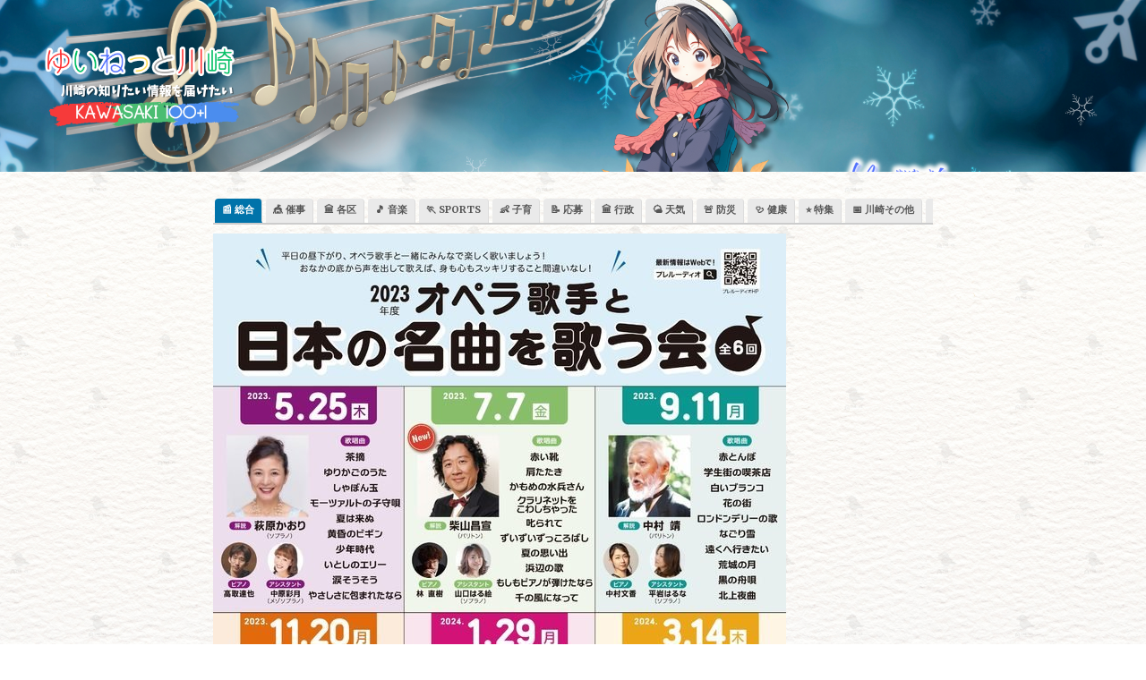

--- FILE ---
content_type: text/html; charset=UTF-8
request_url: https://yui-incunet.com/20231120event01/
body_size: 21404
content:
<!doctype html>
<html lang="ja">
<head>
	<meta charset="UTF-8">
	<meta name="viewport" content="width=device-width, initial-scale=1, shrink-to-fit=no">
	<link rel="profile" href="https://gmpg.org/xfn/11">

	<title>今日のイベント【11月20日】2023年度　オペラ歌手と日本の名曲を歌う会 &#8211; ゆいねっと川崎</title>
<meta name='robots' content='max-image-preview:large' />


<meta name="description" content="時間　：&nbsp;13：15&nbsp;開場 14：00&nbsp;開演 15：30&nbsp;終演予定会場名：&nbsp;昭和音楽大学 南校舎5F ユリホール2023年度　オペラ歌手と日本の名曲を歌う会出演：丹呉 由利子（解説／メゾソプラノ、昭和音楽大学講師）石渡 洸貴（ピアノ）米田 七海（アシ">
<meta property="og:type" content="article">
<meta property="og:title" content="今日のイベント【11月20日】2023年度　オペラ歌手と日本の名曲を歌う会">
<meta property="og:description" content="時間　：&nbsp;13：15&nbsp;開場 14：00&nbsp;開演 15：30&nbsp;終演予定会場名：&nbsp;昭和音楽大学 南校舎5F ユリホール2023年度　オペラ歌手と日本の名曲を歌う会出演：丹呉 由利子（解説／メゾソプラノ、昭和音楽大学講師）石渡 洸貴（ピアノ）米田 七海（アシ">
<meta property="og:image" content="https://yui-incunet.com/wp-content/uploads/2023/05/2023年度　オペラ歌手と日本の名曲を歌う会.jpeg">
<meta name="twitter:card" content="summary_large_image">
<meta name="twitter:image" content="https://yui-incunet.com/wp-content/uploads/2023/05/2023年度　オペラ歌手と日本の名曲を歌う会.jpeg">
<script type="application/ld+json">{"@context":"https://schema.org","@type":"NewsArticle","name":"今日のイベント【11月20日】2023年度　オペラ歌手と日本の名曲を歌う会","headline":"今日のイベント【11月20日】2023年度　オペラ歌手と日本の名曲を歌う会","description":"時間　：&nbsp;13：15&nbsp;開場 14：00&nbsp;開演 15：30&nbsp;終演予定会場名：&nbsp;昭和音楽大学 南校舎5F ユリホール2023年度　オペラ歌手と日本の名曲を歌う会出演：丹呉 由利子（解説／メゾソプラノ、昭和音楽大学講師）石渡 洸貴（ピアノ）米田 七海（アシ","image":"https://yui-incunet.com/wp-content/uploads/2023/05/2023年度　オペラ歌手と日本の名曲を歌う会.jpeg","url":"https://yui-incunet.com/20231120event01/","publisher":{"@type":"Organization","name":"yui-incunet"}}</script>
<link rel='dns-prefetch' href='//fonts.googleapis.com' />
<link rel="alternate" type="application/rss+xml" title="ゆいねっと川崎 &raquo; フィード" href="https://yui-incunet.com/feed/" />
<link rel="alternate" type="application/rss+xml" title="ゆいねっと川崎 &raquo; コメントフィード" href="https://yui-incunet.com/comments/feed/" />
<link rel="alternate" type="application/rss+xml" title="ゆいねっと川崎 &raquo; 今日のイベント【11月20日】2023年度　オペラ歌手と日本の名曲を歌う会 のコメントのフィード" href="https://yui-incunet.com/20231120event01/feed/" />
<link rel="alternate" title="oEmbed (JSON)" type="application/json+oembed" href="https://yui-incunet.com/wp-json/oembed/1.0/embed?url=https%3A%2F%2Fyui-incunet.com%2F20231120event01%2F" />
<link rel="alternate" title="oEmbed (XML)" type="text/xml+oembed" href="https://yui-incunet.com/wp-json/oembed/1.0/embed?url=https%3A%2F%2Fyui-incunet.com%2F20231120event01%2F&#038;format=xml" />
		<!-- This site uses the Google Analytics by MonsterInsights plugin v9.11.1 - Using Analytics tracking - https://www.monsterinsights.com/ -->
							<script src="//www.googletagmanager.com/gtag/js?id=G-4YVG7LQ5J8"  data-cfasync="false" data-wpfc-render="false" type="text/javascript" async></script>
			<script data-cfasync="false" data-wpfc-render="false" type="text/javascript">
				var mi_version = '9.11.1';
				var mi_track_user = true;
				var mi_no_track_reason = '';
								var MonsterInsightsDefaultLocations = {"page_location":"https:\/\/yui-incunet.com\/20231120event01\/"};
								if ( typeof MonsterInsightsPrivacyGuardFilter === 'function' ) {
					var MonsterInsightsLocations = (typeof MonsterInsightsExcludeQuery === 'object') ? MonsterInsightsPrivacyGuardFilter( MonsterInsightsExcludeQuery ) : MonsterInsightsPrivacyGuardFilter( MonsterInsightsDefaultLocations );
				} else {
					var MonsterInsightsLocations = (typeof MonsterInsightsExcludeQuery === 'object') ? MonsterInsightsExcludeQuery : MonsterInsightsDefaultLocations;
				}

								var disableStrs = [
										'ga-disable-G-4YVG7LQ5J8',
									];

				/* Function to detect opted out users */
				function __gtagTrackerIsOptedOut() {
					for (var index = 0; index < disableStrs.length; index++) {
						if (document.cookie.indexOf(disableStrs[index] + '=true') > -1) {
							return true;
						}
					}

					return false;
				}

				/* Disable tracking if the opt-out cookie exists. */
				if (__gtagTrackerIsOptedOut()) {
					for (var index = 0; index < disableStrs.length; index++) {
						window[disableStrs[index]] = true;
					}
				}

				/* Opt-out function */
				function __gtagTrackerOptout() {
					for (var index = 0; index < disableStrs.length; index++) {
						document.cookie = disableStrs[index] + '=true; expires=Thu, 31 Dec 2099 23:59:59 UTC; path=/';
						window[disableStrs[index]] = true;
					}
				}

				if ('undefined' === typeof gaOptout) {
					function gaOptout() {
						__gtagTrackerOptout();
					}
				}
								window.dataLayer = window.dataLayer || [];

				window.MonsterInsightsDualTracker = {
					helpers: {},
					trackers: {},
				};
				if (mi_track_user) {
					function __gtagDataLayer() {
						dataLayer.push(arguments);
					}

					function __gtagTracker(type, name, parameters) {
						if (!parameters) {
							parameters = {};
						}

						if (parameters.send_to) {
							__gtagDataLayer.apply(null, arguments);
							return;
						}

						if (type === 'event') {
														parameters.send_to = monsterinsights_frontend.v4_id;
							var hookName = name;
							if (typeof parameters['event_category'] !== 'undefined') {
								hookName = parameters['event_category'] + ':' + name;
							}

							if (typeof MonsterInsightsDualTracker.trackers[hookName] !== 'undefined') {
								MonsterInsightsDualTracker.trackers[hookName](parameters);
							} else {
								__gtagDataLayer('event', name, parameters);
							}
							
						} else {
							__gtagDataLayer.apply(null, arguments);
						}
					}

					__gtagTracker('js', new Date());
					__gtagTracker('set', {
						'developer_id.dZGIzZG': true,
											});
					if ( MonsterInsightsLocations.page_location ) {
						__gtagTracker('set', MonsterInsightsLocations);
					}
										__gtagTracker('config', 'G-4YVG7LQ5J8', {"forceSSL":"true","link_attribution":"true"} );
										window.gtag = __gtagTracker;										(function () {
						/* https://developers.google.com/analytics/devguides/collection/analyticsjs/ */
						/* ga and __gaTracker compatibility shim. */
						var noopfn = function () {
							return null;
						};
						var newtracker = function () {
							return new Tracker();
						};
						var Tracker = function () {
							return null;
						};
						var p = Tracker.prototype;
						p.get = noopfn;
						p.set = noopfn;
						p.send = function () {
							var args = Array.prototype.slice.call(arguments);
							args.unshift('send');
							__gaTracker.apply(null, args);
						};
						var __gaTracker = function () {
							var len = arguments.length;
							if (len === 0) {
								return;
							}
							var f = arguments[len - 1];
							if (typeof f !== 'object' || f === null || typeof f.hitCallback !== 'function') {
								if ('send' === arguments[0]) {
									var hitConverted, hitObject = false, action;
									if ('event' === arguments[1]) {
										if ('undefined' !== typeof arguments[3]) {
											hitObject = {
												'eventAction': arguments[3],
												'eventCategory': arguments[2],
												'eventLabel': arguments[4],
												'value': arguments[5] ? arguments[5] : 1,
											}
										}
									}
									if ('pageview' === arguments[1]) {
										if ('undefined' !== typeof arguments[2]) {
											hitObject = {
												'eventAction': 'page_view',
												'page_path': arguments[2],
											}
										}
									}
									if (typeof arguments[2] === 'object') {
										hitObject = arguments[2];
									}
									if (typeof arguments[5] === 'object') {
										Object.assign(hitObject, arguments[5]);
									}
									if ('undefined' !== typeof arguments[1].hitType) {
										hitObject = arguments[1];
										if ('pageview' === hitObject.hitType) {
											hitObject.eventAction = 'page_view';
										}
									}
									if (hitObject) {
										action = 'timing' === arguments[1].hitType ? 'timing_complete' : hitObject.eventAction;
										hitConverted = mapArgs(hitObject);
										__gtagTracker('event', action, hitConverted);
									}
								}
								return;
							}

							function mapArgs(args) {
								var arg, hit = {};
								var gaMap = {
									'eventCategory': 'event_category',
									'eventAction': 'event_action',
									'eventLabel': 'event_label',
									'eventValue': 'event_value',
									'nonInteraction': 'non_interaction',
									'timingCategory': 'event_category',
									'timingVar': 'name',
									'timingValue': 'value',
									'timingLabel': 'event_label',
									'page': 'page_path',
									'location': 'page_location',
									'title': 'page_title',
									'referrer' : 'page_referrer',
								};
								for (arg in args) {
																		if (!(!args.hasOwnProperty(arg) || !gaMap.hasOwnProperty(arg))) {
										hit[gaMap[arg]] = args[arg];
									} else {
										hit[arg] = args[arg];
									}
								}
								return hit;
							}

							try {
								f.hitCallback();
							} catch (ex) {
							}
						};
						__gaTracker.create = newtracker;
						__gaTracker.getByName = newtracker;
						__gaTracker.getAll = function () {
							return [];
						};
						__gaTracker.remove = noopfn;
						__gaTracker.loaded = true;
						window['__gaTracker'] = __gaTracker;
					})();
									} else {
										console.log("");
					(function () {
						function __gtagTracker() {
							return null;
						}

						window['__gtagTracker'] = __gtagTracker;
						window['gtag'] = __gtagTracker;
					})();
									}
			</script>
							<!-- / Google Analytics by MonsterInsights -->
		<style id='wp-img-auto-sizes-contain-inline-css' type='text/css'>
img:is([sizes=auto i],[sizes^="auto," i]){contain-intrinsic-size:3000px 1500px}
/*# sourceURL=wp-img-auto-sizes-contain-inline-css */
</style>
<style id='wp-emoji-styles-inline-css' type='text/css'>

	img.wp-smiley, img.emoji {
		display: inline !important;
		border: none !important;
		box-shadow: none !important;
		height: 1em !important;
		width: 1em !important;
		margin: 0 0.07em !important;
		vertical-align: -0.1em !important;
		background: none !important;
		padding: 0 !important;
	}
/*# sourceURL=wp-emoji-styles-inline-css */
</style>
<style id='wp-block-library-inline-css' type='text/css'>
:root{--wp-block-synced-color:#7a00df;--wp-block-synced-color--rgb:122,0,223;--wp-bound-block-color:var(--wp-block-synced-color);--wp-editor-canvas-background:#ddd;--wp-admin-theme-color:#007cba;--wp-admin-theme-color--rgb:0,124,186;--wp-admin-theme-color-darker-10:#006ba1;--wp-admin-theme-color-darker-10--rgb:0,107,160.5;--wp-admin-theme-color-darker-20:#005a87;--wp-admin-theme-color-darker-20--rgb:0,90,135;--wp-admin-border-width-focus:2px}@media (min-resolution:192dpi){:root{--wp-admin-border-width-focus:1.5px}}.wp-element-button{cursor:pointer}:root .has-very-light-gray-background-color{background-color:#eee}:root .has-very-dark-gray-background-color{background-color:#313131}:root .has-very-light-gray-color{color:#eee}:root .has-very-dark-gray-color{color:#313131}:root .has-vivid-green-cyan-to-vivid-cyan-blue-gradient-background{background:linear-gradient(135deg,#00d084,#0693e3)}:root .has-purple-crush-gradient-background{background:linear-gradient(135deg,#34e2e4,#4721fb 50%,#ab1dfe)}:root .has-hazy-dawn-gradient-background{background:linear-gradient(135deg,#faaca8,#dad0ec)}:root .has-subdued-olive-gradient-background{background:linear-gradient(135deg,#fafae1,#67a671)}:root .has-atomic-cream-gradient-background{background:linear-gradient(135deg,#fdd79a,#004a59)}:root .has-nightshade-gradient-background{background:linear-gradient(135deg,#330968,#31cdcf)}:root .has-midnight-gradient-background{background:linear-gradient(135deg,#020381,#2874fc)}:root{--wp--preset--font-size--normal:16px;--wp--preset--font-size--huge:42px}.has-regular-font-size{font-size:1em}.has-larger-font-size{font-size:2.625em}.has-normal-font-size{font-size:var(--wp--preset--font-size--normal)}.has-huge-font-size{font-size:var(--wp--preset--font-size--huge)}.has-text-align-center{text-align:center}.has-text-align-left{text-align:left}.has-text-align-right{text-align:right}.has-fit-text{white-space:nowrap!important}#end-resizable-editor-section{display:none}.aligncenter{clear:both}.items-justified-left{justify-content:flex-start}.items-justified-center{justify-content:center}.items-justified-right{justify-content:flex-end}.items-justified-space-between{justify-content:space-between}.screen-reader-text{border:0;clip-path:inset(50%);height:1px;margin:-1px;overflow:hidden;padding:0;position:absolute;width:1px;word-wrap:normal!important}.screen-reader-text:focus{background-color:#ddd;clip-path:none;color:#444;display:block;font-size:1em;height:auto;left:5px;line-height:normal;padding:15px 23px 14px;text-decoration:none;top:5px;width:auto;z-index:100000}html :where(.has-border-color){border-style:solid}html :where([style*=border-top-color]){border-top-style:solid}html :where([style*=border-right-color]){border-right-style:solid}html :where([style*=border-bottom-color]){border-bottom-style:solid}html :where([style*=border-left-color]){border-left-style:solid}html :where([style*=border-width]){border-style:solid}html :where([style*=border-top-width]){border-top-style:solid}html :where([style*=border-right-width]){border-right-style:solid}html :where([style*=border-bottom-width]){border-bottom-style:solid}html :where([style*=border-left-width]){border-left-style:solid}html :where(img[class*=wp-image-]){height:auto;max-width:100%}:where(figure){margin:0 0 1em}html :where(.is-position-sticky){--wp-admin--admin-bar--position-offset:var(--wp-admin--admin-bar--height,0px)}@media screen and (max-width:600px){html :where(.is-position-sticky){--wp-admin--admin-bar--position-offset:0px}}

/*# sourceURL=wp-block-library-inline-css */
</style><style id='wp-block-image-inline-css' type='text/css'>
.wp-block-image>a,.wp-block-image>figure>a{display:inline-block}.wp-block-image img{box-sizing:border-box;height:auto;max-width:100%;vertical-align:bottom}@media not (prefers-reduced-motion){.wp-block-image img.hide{visibility:hidden}.wp-block-image img.show{animation:show-content-image .4s}}.wp-block-image[style*=border-radius] img,.wp-block-image[style*=border-radius]>a{border-radius:inherit}.wp-block-image.has-custom-border img{box-sizing:border-box}.wp-block-image.aligncenter{text-align:center}.wp-block-image.alignfull>a,.wp-block-image.alignwide>a{width:100%}.wp-block-image.alignfull img,.wp-block-image.alignwide img{height:auto;width:100%}.wp-block-image .aligncenter,.wp-block-image .alignleft,.wp-block-image .alignright,.wp-block-image.aligncenter,.wp-block-image.alignleft,.wp-block-image.alignright{display:table}.wp-block-image .aligncenter>figcaption,.wp-block-image .alignleft>figcaption,.wp-block-image .alignright>figcaption,.wp-block-image.aligncenter>figcaption,.wp-block-image.alignleft>figcaption,.wp-block-image.alignright>figcaption{caption-side:bottom;display:table-caption}.wp-block-image .alignleft{float:left;margin:.5em 1em .5em 0}.wp-block-image .alignright{float:right;margin:.5em 0 .5em 1em}.wp-block-image .aligncenter{margin-left:auto;margin-right:auto}.wp-block-image :where(figcaption){margin-bottom:1em;margin-top:.5em}.wp-block-image.is-style-circle-mask img{border-radius:9999px}@supports ((-webkit-mask-image:none) or (mask-image:none)) or (-webkit-mask-image:none){.wp-block-image.is-style-circle-mask img{border-radius:0;-webkit-mask-image:url('data:image/svg+xml;utf8,<svg viewBox="0 0 100 100" xmlns="http://www.w3.org/2000/svg"><circle cx="50" cy="50" r="50"/></svg>');mask-image:url('data:image/svg+xml;utf8,<svg viewBox="0 0 100 100" xmlns="http://www.w3.org/2000/svg"><circle cx="50" cy="50" r="50"/></svg>');mask-mode:alpha;-webkit-mask-position:center;mask-position:center;-webkit-mask-repeat:no-repeat;mask-repeat:no-repeat;-webkit-mask-size:contain;mask-size:contain}}:root :where(.wp-block-image.is-style-rounded img,.wp-block-image .is-style-rounded img){border-radius:9999px}.wp-block-image figure{margin:0}.wp-lightbox-container{display:flex;flex-direction:column;position:relative}.wp-lightbox-container img{cursor:zoom-in}.wp-lightbox-container img:hover+button{opacity:1}.wp-lightbox-container button{align-items:center;backdrop-filter:blur(16px) saturate(180%);background-color:#5a5a5a40;border:none;border-radius:4px;cursor:zoom-in;display:flex;height:20px;justify-content:center;opacity:0;padding:0;position:absolute;right:16px;text-align:center;top:16px;width:20px;z-index:100}@media not (prefers-reduced-motion){.wp-lightbox-container button{transition:opacity .2s ease}}.wp-lightbox-container button:focus-visible{outline:3px auto #5a5a5a40;outline:3px auto -webkit-focus-ring-color;outline-offset:3px}.wp-lightbox-container button:hover{cursor:pointer;opacity:1}.wp-lightbox-container button:focus{opacity:1}.wp-lightbox-container button:focus,.wp-lightbox-container button:hover,.wp-lightbox-container button:not(:hover):not(:active):not(.has-background){background-color:#5a5a5a40;border:none}.wp-lightbox-overlay{box-sizing:border-box;cursor:zoom-out;height:100vh;left:0;overflow:hidden;position:fixed;top:0;visibility:hidden;width:100%;z-index:100000}.wp-lightbox-overlay .close-button{align-items:center;cursor:pointer;display:flex;justify-content:center;min-height:40px;min-width:40px;padding:0;position:absolute;right:calc(env(safe-area-inset-right) + 16px);top:calc(env(safe-area-inset-top) + 16px);z-index:5000000}.wp-lightbox-overlay .close-button:focus,.wp-lightbox-overlay .close-button:hover,.wp-lightbox-overlay .close-button:not(:hover):not(:active):not(.has-background){background:none;border:none}.wp-lightbox-overlay .lightbox-image-container{height:var(--wp--lightbox-container-height);left:50%;overflow:hidden;position:absolute;top:50%;transform:translate(-50%,-50%);transform-origin:top left;width:var(--wp--lightbox-container-width);z-index:9999999999}.wp-lightbox-overlay .wp-block-image{align-items:center;box-sizing:border-box;display:flex;height:100%;justify-content:center;margin:0;position:relative;transform-origin:0 0;width:100%;z-index:3000000}.wp-lightbox-overlay .wp-block-image img{height:var(--wp--lightbox-image-height);min-height:var(--wp--lightbox-image-height);min-width:var(--wp--lightbox-image-width);width:var(--wp--lightbox-image-width)}.wp-lightbox-overlay .wp-block-image figcaption{display:none}.wp-lightbox-overlay button{background:none;border:none}.wp-lightbox-overlay .scrim{background-color:#fff;height:100%;opacity:.9;position:absolute;width:100%;z-index:2000000}.wp-lightbox-overlay.active{visibility:visible}@media not (prefers-reduced-motion){.wp-lightbox-overlay.active{animation:turn-on-visibility .25s both}.wp-lightbox-overlay.active img{animation:turn-on-visibility .35s both}.wp-lightbox-overlay.show-closing-animation:not(.active){animation:turn-off-visibility .35s both}.wp-lightbox-overlay.show-closing-animation:not(.active) img{animation:turn-off-visibility .25s both}.wp-lightbox-overlay.zoom.active{animation:none;opacity:1;visibility:visible}.wp-lightbox-overlay.zoom.active .lightbox-image-container{animation:lightbox-zoom-in .4s}.wp-lightbox-overlay.zoom.active .lightbox-image-container img{animation:none}.wp-lightbox-overlay.zoom.active .scrim{animation:turn-on-visibility .4s forwards}.wp-lightbox-overlay.zoom.show-closing-animation:not(.active){animation:none}.wp-lightbox-overlay.zoom.show-closing-animation:not(.active) .lightbox-image-container{animation:lightbox-zoom-out .4s}.wp-lightbox-overlay.zoom.show-closing-animation:not(.active) .lightbox-image-container img{animation:none}.wp-lightbox-overlay.zoom.show-closing-animation:not(.active) .scrim{animation:turn-off-visibility .4s forwards}}@keyframes show-content-image{0%{visibility:hidden}99%{visibility:hidden}to{visibility:visible}}@keyframes turn-on-visibility{0%{opacity:0}to{opacity:1}}@keyframes turn-off-visibility{0%{opacity:1;visibility:visible}99%{opacity:0;visibility:visible}to{opacity:0;visibility:hidden}}@keyframes lightbox-zoom-in{0%{transform:translate(calc((-100vw + var(--wp--lightbox-scrollbar-width))/2 + var(--wp--lightbox-initial-left-position)),calc(-50vh + var(--wp--lightbox-initial-top-position))) scale(var(--wp--lightbox-scale))}to{transform:translate(-50%,-50%) scale(1)}}@keyframes lightbox-zoom-out{0%{transform:translate(-50%,-50%) scale(1);visibility:visible}99%{visibility:visible}to{transform:translate(calc((-100vw + var(--wp--lightbox-scrollbar-width))/2 + var(--wp--lightbox-initial-left-position)),calc(-50vh + var(--wp--lightbox-initial-top-position))) scale(var(--wp--lightbox-scale));visibility:hidden}}
/*# sourceURL=https://yui-incunet.com/wp-includes/blocks/image/style.min.css */
</style>
<style id='wp-block-paragraph-inline-css' type='text/css'>
.is-small-text{font-size:.875em}.is-regular-text{font-size:1em}.is-large-text{font-size:2.25em}.is-larger-text{font-size:3em}.has-drop-cap:not(:focus):first-letter{float:left;font-size:8.4em;font-style:normal;font-weight:100;line-height:.68;margin:.05em .1em 0 0;text-transform:uppercase}body.rtl .has-drop-cap:not(:focus):first-letter{float:none;margin-left:.1em}p.has-drop-cap.has-background{overflow:hidden}:root :where(p.has-background){padding:1.25em 2.375em}:where(p.has-text-color:not(.has-link-color)) a{color:inherit}p.has-text-align-left[style*="writing-mode:vertical-lr"],p.has-text-align-right[style*="writing-mode:vertical-rl"]{rotate:180deg}
/*# sourceURL=https://yui-incunet.com/wp-includes/blocks/paragraph/style.min.css */
</style>
<style id='global-styles-inline-css' type='text/css'>
:root{--wp--preset--aspect-ratio--square: 1;--wp--preset--aspect-ratio--4-3: 4/3;--wp--preset--aspect-ratio--3-4: 3/4;--wp--preset--aspect-ratio--3-2: 3/2;--wp--preset--aspect-ratio--2-3: 2/3;--wp--preset--aspect-ratio--16-9: 16/9;--wp--preset--aspect-ratio--9-16: 9/16;--wp--preset--color--black: #000000;--wp--preset--color--cyan-bluish-gray: #abb8c3;--wp--preset--color--white: #ffffff;--wp--preset--color--pale-pink: #f78da7;--wp--preset--color--vivid-red: #cf2e2e;--wp--preset--color--luminous-vivid-orange: #ff6900;--wp--preset--color--luminous-vivid-amber: #fcb900;--wp--preset--color--light-green-cyan: #7bdcb5;--wp--preset--color--vivid-green-cyan: #00d084;--wp--preset--color--pale-cyan-blue: #8ed1fc;--wp--preset--color--vivid-cyan-blue: #0693e3;--wp--preset--color--vivid-purple: #9b51e0;--wp--preset--gradient--vivid-cyan-blue-to-vivid-purple: linear-gradient(135deg,rgb(6,147,227) 0%,rgb(155,81,224) 100%);--wp--preset--gradient--light-green-cyan-to-vivid-green-cyan: linear-gradient(135deg,rgb(122,220,180) 0%,rgb(0,208,130) 100%);--wp--preset--gradient--luminous-vivid-amber-to-luminous-vivid-orange: linear-gradient(135deg,rgb(252,185,0) 0%,rgb(255,105,0) 100%);--wp--preset--gradient--luminous-vivid-orange-to-vivid-red: linear-gradient(135deg,rgb(255,105,0) 0%,rgb(207,46,46) 100%);--wp--preset--gradient--very-light-gray-to-cyan-bluish-gray: linear-gradient(135deg,rgb(238,238,238) 0%,rgb(169,184,195) 100%);--wp--preset--gradient--cool-to-warm-spectrum: linear-gradient(135deg,rgb(74,234,220) 0%,rgb(151,120,209) 20%,rgb(207,42,186) 40%,rgb(238,44,130) 60%,rgb(251,105,98) 80%,rgb(254,248,76) 100%);--wp--preset--gradient--blush-light-purple: linear-gradient(135deg,rgb(255,206,236) 0%,rgb(152,150,240) 100%);--wp--preset--gradient--blush-bordeaux: linear-gradient(135deg,rgb(254,205,165) 0%,rgb(254,45,45) 50%,rgb(107,0,62) 100%);--wp--preset--gradient--luminous-dusk: linear-gradient(135deg,rgb(255,203,112) 0%,rgb(199,81,192) 50%,rgb(65,88,208) 100%);--wp--preset--gradient--pale-ocean: linear-gradient(135deg,rgb(255,245,203) 0%,rgb(182,227,212) 50%,rgb(51,167,181) 100%);--wp--preset--gradient--electric-grass: linear-gradient(135deg,rgb(202,248,128) 0%,rgb(113,206,126) 100%);--wp--preset--gradient--midnight: linear-gradient(135deg,rgb(2,3,129) 0%,rgb(40,116,252) 100%);--wp--preset--font-size--small: 13px;--wp--preset--font-size--medium: 20px;--wp--preset--font-size--large: 36px;--wp--preset--font-size--x-large: 42px;--wp--preset--spacing--20: 0.44rem;--wp--preset--spacing--30: 0.67rem;--wp--preset--spacing--40: 1rem;--wp--preset--spacing--50: 1.5rem;--wp--preset--spacing--60: 2.25rem;--wp--preset--spacing--70: 3.38rem;--wp--preset--spacing--80: 5.06rem;--wp--preset--shadow--natural: 6px 6px 9px rgba(0, 0, 0, 0.2);--wp--preset--shadow--deep: 12px 12px 50px rgba(0, 0, 0, 0.4);--wp--preset--shadow--sharp: 6px 6px 0px rgba(0, 0, 0, 0.2);--wp--preset--shadow--outlined: 6px 6px 0px -3px rgb(255, 255, 255), 6px 6px rgb(0, 0, 0);--wp--preset--shadow--crisp: 6px 6px 0px rgb(0, 0, 0);}:where(.is-layout-flex){gap: 0.5em;}:where(.is-layout-grid){gap: 0.5em;}body .is-layout-flex{display: flex;}.is-layout-flex{flex-wrap: wrap;align-items: center;}.is-layout-flex > :is(*, div){margin: 0;}body .is-layout-grid{display: grid;}.is-layout-grid > :is(*, div){margin: 0;}:where(.wp-block-columns.is-layout-flex){gap: 2em;}:where(.wp-block-columns.is-layout-grid){gap: 2em;}:where(.wp-block-post-template.is-layout-flex){gap: 1.25em;}:where(.wp-block-post-template.is-layout-grid){gap: 1.25em;}.has-black-color{color: var(--wp--preset--color--black) !important;}.has-cyan-bluish-gray-color{color: var(--wp--preset--color--cyan-bluish-gray) !important;}.has-white-color{color: var(--wp--preset--color--white) !important;}.has-pale-pink-color{color: var(--wp--preset--color--pale-pink) !important;}.has-vivid-red-color{color: var(--wp--preset--color--vivid-red) !important;}.has-luminous-vivid-orange-color{color: var(--wp--preset--color--luminous-vivid-orange) !important;}.has-luminous-vivid-amber-color{color: var(--wp--preset--color--luminous-vivid-amber) !important;}.has-light-green-cyan-color{color: var(--wp--preset--color--light-green-cyan) !important;}.has-vivid-green-cyan-color{color: var(--wp--preset--color--vivid-green-cyan) !important;}.has-pale-cyan-blue-color{color: var(--wp--preset--color--pale-cyan-blue) !important;}.has-vivid-cyan-blue-color{color: var(--wp--preset--color--vivid-cyan-blue) !important;}.has-vivid-purple-color{color: var(--wp--preset--color--vivid-purple) !important;}.has-black-background-color{background-color: var(--wp--preset--color--black) !important;}.has-cyan-bluish-gray-background-color{background-color: var(--wp--preset--color--cyan-bluish-gray) !important;}.has-white-background-color{background-color: var(--wp--preset--color--white) !important;}.has-pale-pink-background-color{background-color: var(--wp--preset--color--pale-pink) !important;}.has-vivid-red-background-color{background-color: var(--wp--preset--color--vivid-red) !important;}.has-luminous-vivid-orange-background-color{background-color: var(--wp--preset--color--luminous-vivid-orange) !important;}.has-luminous-vivid-amber-background-color{background-color: var(--wp--preset--color--luminous-vivid-amber) !important;}.has-light-green-cyan-background-color{background-color: var(--wp--preset--color--light-green-cyan) !important;}.has-vivid-green-cyan-background-color{background-color: var(--wp--preset--color--vivid-green-cyan) !important;}.has-pale-cyan-blue-background-color{background-color: var(--wp--preset--color--pale-cyan-blue) !important;}.has-vivid-cyan-blue-background-color{background-color: var(--wp--preset--color--vivid-cyan-blue) !important;}.has-vivid-purple-background-color{background-color: var(--wp--preset--color--vivid-purple) !important;}.has-black-border-color{border-color: var(--wp--preset--color--black) !important;}.has-cyan-bluish-gray-border-color{border-color: var(--wp--preset--color--cyan-bluish-gray) !important;}.has-white-border-color{border-color: var(--wp--preset--color--white) !important;}.has-pale-pink-border-color{border-color: var(--wp--preset--color--pale-pink) !important;}.has-vivid-red-border-color{border-color: var(--wp--preset--color--vivid-red) !important;}.has-luminous-vivid-orange-border-color{border-color: var(--wp--preset--color--luminous-vivid-orange) !important;}.has-luminous-vivid-amber-border-color{border-color: var(--wp--preset--color--luminous-vivid-amber) !important;}.has-light-green-cyan-border-color{border-color: var(--wp--preset--color--light-green-cyan) !important;}.has-vivid-green-cyan-border-color{border-color: var(--wp--preset--color--vivid-green-cyan) !important;}.has-pale-cyan-blue-border-color{border-color: var(--wp--preset--color--pale-cyan-blue) !important;}.has-vivid-cyan-blue-border-color{border-color: var(--wp--preset--color--vivid-cyan-blue) !important;}.has-vivid-purple-border-color{border-color: var(--wp--preset--color--vivid-purple) !important;}.has-vivid-cyan-blue-to-vivid-purple-gradient-background{background: var(--wp--preset--gradient--vivid-cyan-blue-to-vivid-purple) !important;}.has-light-green-cyan-to-vivid-green-cyan-gradient-background{background: var(--wp--preset--gradient--light-green-cyan-to-vivid-green-cyan) !important;}.has-luminous-vivid-amber-to-luminous-vivid-orange-gradient-background{background: var(--wp--preset--gradient--luminous-vivid-amber-to-luminous-vivid-orange) !important;}.has-luminous-vivid-orange-to-vivid-red-gradient-background{background: var(--wp--preset--gradient--luminous-vivid-orange-to-vivid-red) !important;}.has-very-light-gray-to-cyan-bluish-gray-gradient-background{background: var(--wp--preset--gradient--very-light-gray-to-cyan-bluish-gray) !important;}.has-cool-to-warm-spectrum-gradient-background{background: var(--wp--preset--gradient--cool-to-warm-spectrum) !important;}.has-blush-light-purple-gradient-background{background: var(--wp--preset--gradient--blush-light-purple) !important;}.has-blush-bordeaux-gradient-background{background: var(--wp--preset--gradient--blush-bordeaux) !important;}.has-luminous-dusk-gradient-background{background: var(--wp--preset--gradient--luminous-dusk) !important;}.has-pale-ocean-gradient-background{background: var(--wp--preset--gradient--pale-ocean) !important;}.has-electric-grass-gradient-background{background: var(--wp--preset--gradient--electric-grass) !important;}.has-midnight-gradient-background{background: var(--wp--preset--gradient--midnight) !important;}.has-small-font-size{font-size: var(--wp--preset--font-size--small) !important;}.has-medium-font-size{font-size: var(--wp--preset--font-size--medium) !important;}.has-large-font-size{font-size: var(--wp--preset--font-size--large) !important;}.has-x-large-font-size{font-size: var(--wp--preset--font-size--x-large) !important;}
/*# sourceURL=global-styles-inline-css */
</style>

<style id='classic-theme-styles-inline-css' type='text/css'>
/*! This file is auto-generated */
.wp-block-button__link{color:#fff;background-color:#32373c;border-radius:9999px;box-shadow:none;text-decoration:none;padding:calc(.667em + 2px) calc(1.333em + 2px);font-size:1.125em}.wp-block-file__button{background:#32373c;color:#fff;text-decoration:none}
/*# sourceURL=/wp-includes/css/classic-themes.min.css */
</style>
<link rel='stylesheet' id='widgetopts-styles-css' href='https://yui-incunet.com/wp-content/plugins/widget-options/assets/css/widget-options.css?ver=4.1.3' type='text/css' media='all' />
<link rel='stylesheet' id='bootstrap-style-css' href='https://yui-incunet.com/wp-content/themes/meta-news/assets/library/bootstrap/css/bootstrap.min.css?ver=4.0.0' type='text/css' media='all' />
<link rel='stylesheet' id='font-awesome-style-css' href='https://yui-incunet.com/wp-content/themes/meta-news/assets/library/font-awesome/css/all.min.css?ver=6.9' type='text/css' media='all' />
<link rel='stylesheet' id='meta-news-google-fonts-css' href='//fonts.googleapis.com/css2?family=Merriweather:ital,wght@0,300;0,400;0,700;1,300;1,400;1,700&#038;family=Source+Sans+Pro:ital,wght@0,300;0,400;0,700;1,300;1,400;1,700&#038;display=swap' type='text/css' media='all' />
<link rel='stylesheet' id='meta-news-style-css' href='https://yui-incunet.com/wp-content/themes/meta-news/style.css?ver=6.9' type='text/css' media='all' />
<!--n2css--><!--n2js--><script type="text/javascript" src="https://yui-incunet.com/wp-content/plugins/google-analytics-for-wordpress/assets/js/frontend-gtag.min.js?ver=9.11.1" id="monsterinsights-frontend-script-js" async="async" data-wp-strategy="async"></script>
<script data-cfasync="false" data-wpfc-render="false" type="text/javascript" id='monsterinsights-frontend-script-js-extra'>/* <![CDATA[ */
var monsterinsights_frontend = {"js_events_tracking":"true","download_extensions":"doc,pdf,ppt,zip,xls,docx,pptx,xlsx","inbound_paths":"[{\"path\":\"\\\/go\\\/\",\"label\":\"affiliate\"},{\"path\":\"\\\/recommend\\\/\",\"label\":\"affiliate\"}]","home_url":"https:\/\/yui-incunet.com","hash_tracking":"false","v4_id":"G-4YVG7LQ5J8"};/* ]]> */
</script>
<script type="text/javascript" src="https://yui-incunet.com/wp-includes/js/jquery/jquery.min.js?ver=3.7.1" id="jquery-core-js"></script>
<script type="text/javascript" src="https://yui-incunet.com/wp-includes/js/jquery/jquery-migrate.min.js?ver=3.4.1" id="jquery-migrate-js"></script>
<link rel="https://api.w.org/" href="https://yui-incunet.com/wp-json/" /><link rel="alternate" title="JSON" type="application/json" href="https://yui-incunet.com/wp-json/wp/v2/posts/14178" /><link rel="EditURI" type="application/rsd+xml" title="RSD" href="https://yui-incunet.com/xmlrpc.php?rsd" />
<meta name="generator" content="WordPress 6.9" />
<link rel="canonical" href="https://yui-incunet.com/20231120event01/" />
<link rel='shortlink' href='https://yui-incunet.com/?p=14178' />
<link rel="pingback" href="https://yui-incunet.com/xmlrpc.php">		<style type="text/css">
					.site-title,
			.site-description {
				position: absolute;
				clip: rect(1px, 1px, 1px, 1px);
			}
				</style>
		<style type="text/css" id="custom-background-css">
body.custom-background { background-color: #ffffff; background-image: url("https://yui-incunet.com/wp-content/uploads/2024/01/白　緑　LINEトーク背景-3.png"); background-position: left top; background-size: contain; background-repeat: repeat; background-attachment: fixed; }
</style>
	<link rel="icon" href="https://yui-incunet.com/wp-content/uploads/2025/09/Yuinet-ロゴ-150x150.png" sizes="32x32" />
<link rel="icon" href="https://yui-incunet.com/wp-content/uploads/2025/09/Yuinet-ロゴ-300x300.png" sizes="192x192" />
<link rel="apple-touch-icon" href="https://yui-incunet.com/wp-content/uploads/2025/09/Yuinet-ロゴ-300x300.png" />
<meta name="msapplication-TileImage" content="https://yui-incunet.com/wp-content/uploads/2025/09/Yuinet-ロゴ-300x300.png" />
		<style type="text/css" id="wp-custom-css">
			@media (max-width: 767px) {
.widget .post-boxed:before,
.widget .post-boxed:after,
.post-col .post:before,
.post-col .post:after {
	content: "";
	display: table;
}
.widget .post-boxed:after,
.post-col .post:after {
	clear: both;
}
.post-boxed,
.post-boxed.inlined:not(.main-post) {
	padding: 0;
}
.widget .post-boxed .post-img-wrap,
.newscard-widget-horizontal-vertical-posts .post-boxed.main-post .post-img-wrap,
.newscard-widget-horizontal-vertical-posts .post-boxed.main-post.inlined .post-img-wrap,
.post-boxed.inlined:not(.main-post) .post-img-wrap {
	float: left;
	margin: 0 15px 0 0;
	width: 140px;
	height: 100px;
}
.widget .post-boxed .post-content,
.post-boxed.inlined:not(.main-post) .post-content,
.newscard-widget-horizontal-vertical-posts .post-boxed.main-post.inlined .post-content {
	overflow: hidden;
	display: block;
	padding-top: 10px;
	padding-bottom: 10px;
	padding-left: 0;
}
.widget .post-boxed .post-content p,
.widget .post-boxed .post-img-wrap .category-meta,
.post-col .entry-content,
.post-col .post-img-wrap .category-meta {
	display: none;
}
.post-boxed.inlined:not(.main-post) .post-content .entry-title + .entry-meta {
	margin-bottom: 0;
}
.post-col .post {
	padding-bottom: 14px;
}
.post-col .post-featured-image {
	float: left;
	margin-right: 15px;
	margin-bottom: -15px;
	width: 140px;
	height: 100px;
}
}

h1.entry-title{
 display:none;
}











.tab-extra-content {
  margin-top: 20px;
  padding: 12px;
  background: #f9f9f9;
  border-top: 1px solid #ccc;
  font-size: 14px;
  line-height: 1.6;
}


/* タブスクロール全体 */
.tab-scroll-wrapper {
  overflow-x: auto;
  -webkit-overflow-scrolling: touch;
  margin-bottom: 10px;
}

/* タブリスト */
.category-tabs {
  display: flex;
  flex-wrap: nowrap;
  list-style: none;
  padding: 0;
  border-bottom: 2px solid #ccc;
  margin: 0;
}

/* タブ個別 */
.category-tabs li {
  flex: 0 0 auto;
  padding: 4px 8px; /* サイズ調整 */
  margin: 0 2px;
  cursor: pointer;
  white-space: nowrap;
  background: #0073aa;
  border-right: 1px solid #ddd;
  border-radius: 4px 4px 0 0;
  font-size: 11px;
  font-weight: bold;
}

/* タブ：アクティブ時 */
.category-tabs li.active {
  background: #0073aa;
  color: #fff;
  border-bottom: 2px solid transparent;
}

/* タブの中身：非表示 */
.tab-content {
  display: none;
}

/* タブの中身：アクティブ表示 */
.tab-content.active {
  display: block;
}

/* スマホ対応 */
@media (max-width: 480px) {
  .category-tabs li {
    padding: 3px 6px;
    font-size: 10px;
  }
}

/* チェックボックス表示UI */
.category-checkboxes label {
  margin-right: 8px;
  font-size: 12px;
}

/* 開閉ボタン */
#toggle-checkboxes {
  font-size: 12px;
  padding: 2px 8px;
  background: #eee;
  border: 1px solid #ccc;
  border-radius: 4px;
  cursor: pointer;
}

/* カテゴリ名（記事下部の｜子育て 等） */
.categories span {
  margin-right: 4px;
  font-size: 12px;
  color: #999;
}

/* NEWアイコン */
span.new-icon {
  display: inline-block;
  margin-left: 6px;
  vertical-align: middle;
  background: #e60023;
  color: #fff;
  font-size: 9px;
  padding: 2px 6px;
  border-radius: 12px;
  font-weight: bold;
}

/* アイキャッチ画像を正方形に保つ */
.thumb {
  flex: 0 0 80px;
  aspect-ratio: 1 / 1;
  overflow: hidden;
  border-radius: 8px;
}

.thumb img {
  width: 100%;
  height: 100%;
  object-fit: cover;
}





#toggle-checkboxes {
  font-size: 12px;
  padding: 2px 8px;
  background-color: #0073aa;
  color: #fff;
  border: none;
  border-radius: 4px;
  cursor: pointer;
}










/* メインナビゲーション帯ごと非表示（Meta Newsテーマ用） */
#header-nav,
.navbar,
#site-navigation,
.navigation-top,
.navbar-inner {
  display: none !important;
}


.menu-toggle,
#mobile-menu {
  display: none !important;
}







/* ========== CSS ========== */
/* ---------- 共通レイアウト：モバイル基準 ---------- */
.yui-event-thumb{
  /* モバイルは幅いっぱい・正方形 */
  position:relative;
  width:100%;
  padding-top:100%;      /* ←高さを幅の 100% に */
  overflow:hidden;
  border-radius:6px;
}

/* 中身をフィット（画像も動画も共通） */
.yui-event-thumb img,
.yui-event-thumb--video .yui-event-video{
  position:absolute;inset:0;
  width:100%;height:100%;
  object-fit:cover;
  display:block;
}

/* ---------- デスクトップで横並びに戻す ---------- */
@media (min-width:601px){
  .yui-event-main{flex-direction:row;}    /* 念のため明示 */

  .yui-event-thumb{
    flex:0 0 260px;        /* 横幅固定 */
    width:260px;
    padding-top:0;         /* 正方形を height で作る */
    height:260px;
  }
}

/* ---------- 再生ボタンは前回のまま ---------- */
.yui-play-btn{
  position:absolute;inset:0;margin:auto;
  width:64px;height:64px;border-radius:50%;
  background:rgba(0,0,0,.45);color:#fff;font-size:2rem;
  display:flex;align-items:center;justify-content:center;border:none;cursor:pointer;
}
.yui-play-btn.is-playing{opacity:0;pointer-events:none;}
@media(max-width:600px){.yui-play-btn{width:52px;height:52px;font-size:1.6rem;}}









/* PC だけ：横並びを強制し、サムネ幅を 260px に固定 */
@media (min-width:601px){
  /* 1) 改行させない */
  .yui-event-main{
    display:flex;
    gap:24px;
    flex-wrap:nowrap;               /* ★ wrap を無効化 */
  }

  /* 2) サムネを 260×260 に固定（上書き用の !important 付き）*/
  .yui-event-thumb{
    flex:0 0 260px !important;
    width:260px   !important;
    height:260px  !important;
    padding-top:0 !important;       /* 旧 padding-top:100% を消す */
  }
}



/* --- 検索窓＋トグルボタン行 ------------------------------ */
.cat-control-bar{
  display:flex;
  align-items:center;
  justify-content:space-between;
  gap:12px;
  margin-bottom:5px;
  flex-wrap:nowrap;
}

/* 検索フォーム */
.cat-search-form{
  display:flex;
  align-items:center;
  border:1px solid #ccc;
  border-radius:4px;
  padding:2px 6px;
  background:#fff;
  font-size:12px;
}
.cat-search-form input[type="search"]{
  width:250px;              /* ★ 好きな幅に変更可 */
  height:32px;              /* ★ 高さ */
  line-height:32px;
  flex:0 0 250px;
  border:none;
  outline:none;
  padding:0 8px;
  font-size:12px;
  min-width:0;
}
.cat-search-form button{
  flex:0 0 auto;
  width:32px;
  height:32px;
  line-height:32px;
  background:none;
  border:none;
  cursor:pointer;
  font-size:15px;
}

/* トグルボタン */
.cat-toggle-btn{
  font-size:12px;
  padding:0 10px;
  height:32px;
  line-height:32px;
  background:#0073aa;
  color:#fff;
  border:none;
  border-radius:4px;
  cursor:pointer;
  flex:0 0 auto;
}

/* --- タブバー ------------------------------------------ */
.tab-scroll-wrapper{
  overflow-x:auto;
  -webkit-overflow-scrolling:touch;
  margin-bottom:10px;
}
.category-tabs{
  display:flex;
  flex-wrap:nowrap;
  list-style:none;
  padding:0;
  margin:0;
  border-bottom:2px solid #ccc;
}
.category-tabs li{
  flex:0 0 auto;
  padding:4px 8px;
  margin:0 2px;
  cursor:pointer;
  white-space:nowrap;
  background:#EAEAEA;
  border-right:1px solid #ddd;
  border-radius:4px 4px 0 0;
  font-size:11px;
  font-weight:bold;
}
.category-tabs li.active{
  background:#0073aa;
  color:#fff;
  border-bottom:2px solid transparent;
}

/* --- タブコンテンツ表示 -------------------------------- */
.tab-content{display:none;}
.tab-content.active{display:block;}

/* --- モバイル調整 ------------------------------------- */
@media(max-width:480px){
  .cat-search-form input[type="search"]{
    width:120px;
    flex:0 0 120px;
  }
  .category-tabs li{padding:12px 6px;}
}
/* 検索ボタンのアイコンを完全中央に */
.cat-search-form button{
  display:flex;                 /* ← 追加 */
  align-items:center;           /* ← 追加（縦方向中央）*/
  justify-content:center;       /* ← 追加（横方向中央）*/
  width:32px;
  height:32px;
  background:none;
  border:none;
  cursor:pointer;
  font-size:18px;               /* サイズはお好みで */
  line-height:1;                /* Flex を使うので 1 に */
}







.weather-widget {
  font-size: 14px;
  background: #eef;
  padding: 8px;
  border-radius: 8px;
  margin-bottom: 10px;
}
.weather-top {
  display: flex;
  align-items: center;
  gap: 8px;
}
.weather-icon {
  font-size: 24px;
}
.weather-temps {
  font-size: 14px;
}
.temp-max { color: red; font-weight: bold; }
.temp-min { color: blue; font-weight: bold; }
.pop { margin-left: 12px; font-size: 12px; color: #555; }
.weather-now { margin-top: 4px; font-size: 12px; color: #333; }








.weather-week-wrapper {
  display: flex;
  flex-wrap: wrap;
  gap: 10px;
}

.weather-day-card {
  flex: 1 1 120px;
  border: 1px solid #ccc;
  border-radius: 10px;
  padding: 8px;
  text-align: center;
  font-size: 13px;
  background: #f9f9f9;
}

.weather-day-card .date {
  font-weight: bold;
  margin-bottom: 4px;
}

.weather-day-card .icons {
  font-size: 20px;
  margin-bottom: 4px;
}

.weather-day-card .temp {
  font-size: 14px;
  margin-bottom: 2px;
}

.weather-day-card .temp .high {
  color: red;
}

.weather-day-card .temp .low {
  color: blue;
}

.weather-day-card .pop {
  font-size: 12px;
  color: #666;
}

@media (max-width: 600px) {
  .weather-week-wrapper {
    flex-direction: column;
  }
}

/* ==== yui_thumb_list 用レイアウト ==== */
.yui-thumb-list{list-style:none;margin:0;padding:0;}
.yui-thumb-item{display:flex;gap:12px;padding:12px 0;border-bottom:1px solid #eee;}

.yui-thumb-link{flex:0 0 80px;aspect-ratio:1/1;overflow:hidden;border-radius:6px;background:#f5f5f5;}
.yui-thumb-link img{width:100%;height:100%;object-fit:cover;display:block;transition:transform .3s;}
.yui-thumb-link:hover img{transform:scale(1.05);}

.yui-thumb-meta{flex:1;min-width:0;display:flex;flex-direction:column;}
.yui-thumb-title{margin:0 0 4px;font-size:1rem;line-height:1.4;font-weight:600;}
.yui-thumb-title a{color:#222;text-decoration:none;}
.yui-thumb-title a:hover{text-decoration:underline;}

.yui-thumb-date,
.yui-thumb-excerpt{font-size:.8rem;color:#777;line-height:1.4;margin:0;}
.yui-thumb-excerpt{margin-bottom:4px;}

@media(max-width:600px){
  .yui-thumb-item{gap:10px;}
  .yui-thumb-link{flex-basis:70px;}
}









/* ショートコード全体の独立性を高める（外部スタイルの干渉を遮断） */
.yui-size{isolation:isolate;}

/* タイトル下の説明文（pは使わない・グローバル指定を無効化） */
.yui-size .yui-cat-sub{
  all: unset;                 /* 既存テーマ/追加CSSの汎用指定をリセット */
  display: block;
  font-family: inherit;
  font-size: var(--meta-size, .6rem) !important;
  color: #777 !important;
  line-height: 1.2 !important;
  margin: 0 0 2px !important;
  font-weight: 400;
}






/* --- サンドボックス（タブ内でも崩れない） --- */
.yui-scope{ isolation:isolate; contain:layout paint style; display:block; font:inherit; color:inherit; }
.yui-scope *{ box-sizing:border-box; text-decoration:none; }

/* レイアウト */
.yui-list{display:block;margin:0;padding:0;}
.yui-item{display:flex;gap:16px;padding:16px 0;border-bottom:1px solid #eee;align-items:flex-start;}
.yui-thumb{flex:0 0 var(--thumb-size,70px);width:var(--thumb-size,70px);aspect-ratio:1/1;border-radius:6px;overflow:hidden;background:#f5f5f5;display:block;}
.yui-thumb img{width:100%;height:100%;object-fit:cover;display:block;}
.yui-meta{flex:1;min-width:0;display:flex;flex-direction:column;}

.yui-sub{display:block;font-size:var(--meta-size,.6rem);color:#777;line-height:1.2;margin:0 0 2px;}
.yui-date,.yui-cats{display:block;font-size:var(--meta-size,.6rem);color:#777;line-height:1.2;margin:0;}
@media (max-width:600px){
  .yui-item{gap:12px;}
  .yui-thumb{flex-basis:var(--thumb-size-sp,70px);width:var(--thumb-size-sp,70px);}
}
/* タイトル下の説明文だけサイズ可変に（--note-size が無ければ従来の --meta-size を使う） */
.yui-scope .yui-sub{
  font-size: var(--note-size, var(--meta-size, .6rem)) !important;
  color:#777 !important;
  line-height:1.2 !important;
  margin:0 0 2px !important;
  display:block;
  font-weight:400;
}



/* タイトルは h4 本来のスタイルを使う（サイズ等は上書きしない） */
.yui-scope .yui-title{
  margin: 0 0 4px;
  color: inherit; /* 必要なら残す。不要なら消してOK */
}

/* タイトルリンクのアンダーラインを消す（通常・ホバー） */
.yui-scope .yui-title a{ text-decoration: none !important; color: inherit; }
.yui-scope .yui-title a:hover{ text-decoration: none !important; }
/* yuiブロック内だけ、h4タイトルのサイズを少し小さく */
.yui-scope .yui-title{
  font-size: var(--title-size, .95rem) !important;
  line-height: var(--title-lh, 1.28) !important;
  margin: 0 0 4px;

	
	
	
	
	
	
	/* yuiブロック内だけ、h4タイトルの調整（サイズ＋太さを可変） */
.yui-scope .yui-title{
  font-size: var(--title-size, .95rem) !important;
  line-height: var(--title-lh, 1.28) !important;
  font-weight: var(--title-weight, inherit) !important; /* ← ここで太さを可変に */
  margin: 0 0 4px;
}
.yui-scope .yui-title a,
.yui-scope .yui-title a:hover{
  text-decoration: none !important;
  color: inherit;
}
/* タイトルの太さを見た目どおりに反映（h4 と a の両方に適用） */
.yui-scope .yui-title,
.yui-scope .yui-title a{
  font-weight: var(--title-weight, inherit) !important;
}

/* 下線なしはキープ */
.yui-scope .yui-title a,
.yui-scope .yui-title a:hover{
  text-decoration: none !important;
  color: inherit;
}


	
	
	
	
	#content-quake .yq-item.is-active{
  border-color:#0073aa;
  box-shadow:0 0 0 2px rgba(0,115,170,.12);
}

	
	
	
	
	
.wire-theme-card .wire-banner{
  display:flex; align-items:center; gap:10px;
  padding:10px 12px; margin:0 0 10px;
  border:1px solid #ececec; border-radius:10px;
  background:#fff; box-shadow:0 1px 3px rgba(0,0,0,.04);
}
.wire-banner-logo{ width:28px; height:28px; object-fit:contain; display:block; }
.wire-banner-title{ font-weight:800; color:#0f172a; font-size:14px; }
@media (min-width: 768px){
  .wire-banner-logo{ width:32px; height:32px; }
}
		</style>
		</head>

<body class="wp-singular post-template-default single single-post postid-14178 single-format-standard custom-background wp-custom-logo wp-theme-meta-news theme-body">

<div id="page" class="site">
	<a class="skip-link screen-reader-text" href="#content">Skip to content</a>
	
	<header id="masthead" class="site-header">
				<div class="navbar-head navbar-bg-set"  style="background-image:url('https://yui-incunet.com/wp-content/uploads/2025/12/ゆいねっと川崎Top-header-2.png');">
			<div class="container">
				<div class="navbar-head-inner">
					<div class="site-branding brand-inline">
						<a href="https://yui-incunet.com/" class="custom-logo-link" rel="home"><img width="766" height="219" src="https://yui-incunet.com/wp-content/uploads/2025/09/bn_川崎市バナー-12.png" class="custom-logo" alt="ゆいねっと川崎" decoding="async" fetchpriority="high" srcset="https://yui-incunet.com/wp-content/uploads/2025/09/bn_川崎市バナー-12.png 766w, https://yui-incunet.com/wp-content/uploads/2025/09/bn_川崎市バナー-12-300x86.png 300w, https://yui-incunet.com/wp-content/uploads/2025/09/bn_川崎市バナー-12-640x183.png 640w" sizes="(max-width: 766px) 100vw, 766px" /></a>						<div class="site-title-wrap">
															<h2 class="site-title"><a href="https://yui-incunet.com/" rel="home">ゆいねっと川崎</a></h2>
																<p class="site-description">&#8212; 川崎の知りたい情報を届けたい &#8212;</p>
													</div><!-- .site-title-wrap -->
					</div><!-- .site-branding .navbar-brand -->
									</div><!-- .row -->
			</div><!-- .container -->
		</div><!-- .navbar-head -->
		<nav class="navbar">
			<div class="container">
				<div class="navigation-icons-wrap">
					<button class="navbar-toggler menu-toggle" type="button" data-toggle="collapse" data-target="#navbarCollapse" aria-controls="navbarCollapse" aria-expanded="false" aria-label="Toggle navigation"></button>
					<a href="#" class="search-modal-toggle" data-toggle="modal" data-target="#search-modal"><i class="fas fa-search"></i></a>
				</div><!-- .navigation-icons-wrap -->
			</div><!-- .container -->
			<div class="navbar-inner">
				<div class="container">
					<div class="navigation-wrap">
						<div class="navbar-main">
							<div class="collapse navbar-collapse" id="navbarCollapse">
								<div id="site-navigation" class="main-navigation nav-uppercase" role="navigation">
									<ul class="nav-menu navbar-nav"><li id="menu-item-10173" class="menu-item menu-item-type-post_type menu-item-object-page menu-item-10173"><a href="https://yui-incunet.com/eventlist/">イベント情報</a></li>
<li id="menu-item-26280" class="menu-item menu-item-type-post_type menu-item-object-page menu-item-26280"><a href="https://yui-incunet.com/music/">音楽</a></li>
<li id="menu-item-2876" class="menu-item menu-item-type-post_type menu-item-object-page menu-item-2876"><a href="https://yui-incunet.com/kosodate/">子育て</a></li>
<li id="menu-item-18331" class="menu-item menu-item-type-post_type menu-item-object-page menu-item-18331"><a href="https://yui-incunet.com/sports_partner/">スポーツ</a></li>
<li id="menu-item-24599" class="menu-item menu-item-type-post_type menu-item-object-page menu-item-24599"><a href="https://yui-incunet.com/%e7%89%b9%e9%9b%86%e8%a8%98%e4%ba%8b/">特集記事</a></li>
<li id="menu-item-26279" class="menu-item menu-item-type-post_type menu-item-object-page menu-item-26279"><a href="https://yui-incunet.com/%e5%bf%9c%e5%8b%9f/">応募</a></li>
<li id="menu-item-2845" class="menu-item menu-item-type-post_type menu-item-object-page menu-item-2845"><a href="https://yui-incunet.com/madoguchi/">行政</a></li>
<li id="menu-item-26281" class="menu-item menu-item-type-post_type menu-item-object-page menu-item-26281"><a href="https://yui-incunet.com/%e5%9c%b0%e5%9f%9f%e9%98%b2%e7%81%bd/">地域防災</a></li>
<li id="menu-item-26282" class="menu-item menu-item-type-post_type menu-item-object-page menu-item-26282"><a href="https://yui-incunet.com/patient/">健康情報</a></li>
<li id="menu-item-8479" class="menu-item menu-item-type-post_type menu-item-object-page menu-item-8479"><a href="https://yui-incunet.com/request/">掲載申込み</a></li>
<li id="menu-item-365" class="menu-item menu-item-type-post_type menu-item-object-page menu-item-365"><a href="https://yui-incunet.com/yuinet/">ゆいねっと</a></li>
</ul>								</div><!-- #site-navigation .main-navigation -->
							</div><!-- .navbar-collapse -->
						</div><!-- .navbar-main -->
						<div class="navbar-right">
							<div class="navbar-element-item navbar-search">
								<a href="#" class="search-modal-toggle" data-toggle="modal" data-target="#search-modal"><i class="fas fa-search"></i></a>
							</div><!-- .navbar-element-item .navbar-search -->
						</div><!-- .navbar-right -->
					</div><!-- .navigation-wrap -->
				</div><!-- .container -->
			</div><!-- .navbar-inner -->
		</nav><!-- .navbar -->

		
		
			</header><!-- #masthead -->
	<div id="content" class="site-content ">
					<div class="container">
				<div class="row justify-content-center site-content-row">
		<div id="primary" class="col-lg-8 content-area">	<div class="column-inner">
		<main id="main" class="site-main">

				<div class="post-14178 post type-post status-publish format-standard has-post-thumbnail hentry category-event category-music">

		
			
					<header class="entry-header">
								<h1 class="entry-title">今日のイベント【11月20日】2023年度　オペラ歌手と日本の名曲を歌う会</h1>
							</header>
				<div class="entry-content">
			  <nav class="post-return-tabs" aria-label="戻りタブ">
    <div class="tab-scroll-wrapper">
      <ul class="category-tabs">
                  <li data-cat="selection" class="active">
            <span>📰 総合</span>
          </li>
                  <li data-cat="event">
            <span>🎪 催事</span>
          </li>
                  <li data-cat="wardinfo">
            <span>🏛 各区</span>
          </li>
                  <li data-cat="music">
            <span>🎵 音楽</span>
          </li>
                  <li data-cat="sports">
            <span>🏃 SPORTS</span>
          </li>
                  <li data-cat="kosodate">
            <span>👶 子育</span>
          </li>
                  <li data-cat="apply">
            <span>📝 応募</span>
          </li>
                  <li data-cat="gov">
            <span>🏛 行政</span>
          </li>
                  <li data-cat="weather">
            <span>🌤️ 天気</span>
          </li>
                  <li data-cat="disaster">
            <span>🚨 防災</span>
          </li>
                  <li data-cat="health">
            <span>🩺 健康</span>
          </li>
                  <li data-cat="feature">
            <span>⭐ 特集</span>
          </li>
                  <li data-cat="kapi">
            <span>📅 川崎その他</span>
          </li>
                  <li data-cat="yuinet">
            <span>🏢 ゆいねっと</span>
          </li>
              </ul>
    </div>
  </nav>
  <script>
  // クリックで /?tab=◯◯ に戻る（トップ側で該当タブを自動オープン）
  (function(){
    var base = "https:\/\/yui-incunet.com\/";
    document.querySelectorAll('.post-return-tabs .category-tabs li').forEach(function(li){
      li.addEventListener('click', function(){
        var t = li.getAttribute('data-cat'); if(!t) return;
        var u = new URL(base, location.origin);
        u.searchParams.set('tab', t);
        location.href = u.toString();
      });
    });
  })();
  </script>
  
<figure class="wp-block-image size-full"><img decoding="async" width="640" height="905" src="https://yui-incunet.com/wp-content/uploads/2023/05/2023年度　オペラ歌手と日本の名曲を歌う会.jpeg" alt="" class="wp-image-9697" srcset="https://yui-incunet.com/wp-content/uploads/2023/05/2023年度　オペラ歌手と日本の名曲を歌う会.jpeg 640w, https://yui-incunet.com/wp-content/uploads/2023/05/2023年度　オペラ歌手と日本の名曲を歌う会-212x300.jpeg 212w" sizes="(max-width: 640px) 100vw, 640px" /></figure>



<p><strong>時間　：</strong>&nbsp;13：15&nbsp;開場 14：00&nbsp;開演 15：30&nbsp;終演予定<br><strong>会場名：</strong>&nbsp;昭和音楽大学 南校舎5F ユリホール<br><br><strong>2023年度　オペラ歌手と日本の名曲を歌う会</strong><br><br><strong>出演：</strong><br>丹呉 由利子（解説／メゾソプラノ、昭和音楽大学講師）<br>石渡 洸貴（ピアノ）<br>米田 七海（アシスタント／ソプラノ）</p>



<p><strong>曲目：</strong><br>川の流れのように、この道、手のひらを太陽に、夕焼小焼、たき火<br>　大きな古時計、ちいさい秋みつけた、ひこうき雲、年下の男の子、ウェルナーの野ばら（野なかの薔薇）<br><br><strong>主催 ：</strong>株式会社プレルーディオ<br><br>&lt;関連サイト&gt;<br><a href="https://www.preludio.co.jp/pg194.html" target="_blank" rel="noreferrer noopener">https://www.preludio.co.jp/pg194.html</a></p>

    <div class="kwsk-share" style="margin: 50px 0; padding: 30px 0; border-top: 1px solid #eee; text-align: center;">
        <p style="margin: 0 0 20px 0; font-weight: bold; color: #333; font-size: 15px;">＼ 川崎の情報をみんなに届ける ／</p>
        <div style="display: flex; gap: 20px; justify-content: center; align-items: center; flex-wrap: wrap;">
            <button onclick="kwskShareX()" class="kwsk-icon" style="background:none; border:none; padding:0; cursor:pointer;"><img decoding="async" src="https://yui-incunet.com/wp-content/uploads/2026/01/icon-x.png" alt="X" style="width: 45px; height: auto; display: block;"></button>
            <button onclick="kwskShareFB()" class="kwsk-icon" style="background:none; border:none; padding:0; cursor:pointer;"><img decoding="async" src="https://yui-incunet.com/wp-content/uploads/2026/01/icon-facebook.png" alt="FB" style="width: 45px; height: auto; display: block;"></button>
            <button onclick="kwskShareLINE()" class="kwsk-icon" style="background:none; border:none; padding:0; cursor:pointer;"><img decoding="async" src="https://yui-incunet.com/wp-content/uploads/2026/01/icon-line.png" alt="LINE" style="width: 45px; height: auto; display: block;"></button>
            <button onclick="kwskNativeShare()" class="kwsk-icon" style="background:none; border:none; padding:0; cursor:pointer;"><img decoding="async" src="https://yui-incunet.com/wp-content/uploads/2026/01/iocn-linkcopy.png" alt="Share" style="width: 45px; height: auto; display: block;"></button>
        </div>
    </div>
    <script>
    function kwskShareX() {
        const t = document.title; const u = window.location.href;
        if (/Android/i.test(navigator.userAgent) && navigator.share) {
            navigator.share({ title: t, text: t + "\n", url: u }).catch(() => { window.location.href = "https://twitter.com/intent/tweet?text=" + encodeURIComponent(t + "\n" + u); });
        } else { window.open("https://twitter.com/intent/tweet?text=" + encodeURIComponent(t + "\n" + u), "_blank"); }
    }
    function kwskShareFB() { window.open("https://www.facebook.com/sharer/sharer.php?u=" + encodeURIComponent(window.location.href), "_blank"); }
    function kwskShareLINE() { window.open("https://social-plugins.line.me/lineit/share?url=" + encodeURIComponent(window.location.href), "_blank"); }
    function kwskNativeShare() {
        if (navigator.share) { navigator.share({ title: document.title, url: window.location.href }); }
        else { navigator.clipboard.writeText(window.location.href).then(() => alert("コピーしました")); }
    }
    </script>
    <style>.kwsk-icon:hover { transform: translateY(-3px); opacity: 0.8; transition: 0.2s; }</style>		</div><!-- entry-content -->

			</div><!-- .post-14178 -->

	<nav class="navigation post-navigation" aria-label="投稿">
		<h2 class="screen-reader-text">投稿ナビゲーション</h2>
		<div class="nav-links"><div class="nav-previous"><a href="https://yui-incunet.com/20231119event05/" rel="prev">今日のイベント【11月19日】かわさきジャズ2023　A Night of Brazilian Music &amp; Jazz</a></div><div class="nav-next"><a href="https://yui-incunet.com/20231121event01/" rel="next">今日のイベント【11月21日】ブルー・タイ ウインド・アンサンブル演奏会</a></div></div>
	</nav>
		</main><!-- #main -->
	</div><!-- .column-inner -->
	</div><!-- #primary -->

								</div><!-- row -->
			</div><!-- .container -->
			</div><!-- #content .site-content-->
	<footer id="colophon" class="site-footer" role="contentinfo">
		
				<div class="site-info">
			<div class="container">
				<div class="row site-info-row">
					<div class="site-info-main col-lg">
						<div class="copyright">
							<div class="theme-link">
								Copyright &copy; 2026 <a href="https://yui-incunet.com/" title="ゆいねっと川崎" >ゆいねっと川崎</a></div><div class="author-link">Theme by: <a href="https://www.themehorse.com" target="_blank" rel="noopener noreferrer" title="Theme Horse" >Theme Horse</a></div><div class="wp-link">Proudly Powered by: <a href="http://wordpress.org/" target="_blank" rel="noopener noreferrer" title="WordPress">WordPress</a></div>						</div><!-- .copyright -->
					</div><!-- .site-info-main -->
											<div class="site-info-right col-lg-auto">
							<div class="social-profiles">
										<ul>
			<li><a target="_blank" rel="noopener noreferrer" class="fab fa-instagram" href="https://www.instagram.com/yuinet_kawasaki" title="Instagram"></a></li><li><a target="_blank" rel="noopener noreferrer" class="fab fa-x-twitter" href="https://twitter.com/yuiincunet" title="Twitter"></a></li>		</ul>
								</div>
						</div>
									</div><!-- .row -->
			</div><!-- .container -->
		</div><!-- .site-info -->
	</footer><!-- #colophon -->
	<div class="back-to-top"><a title="Go to Top" href="#masthead"></a></div>
</div><!-- #page -->
<div class="modal fade" id="search-modal" tabindex="-1" aria-hidden="true">
	<button type="button" class="close" data-dismiss="modal" aria-label="Close">
		<span aria-hidden="true">
			<svg x="0px" y="0px" viewBox="0 0 512.001 512.001" style="enable-background:new 0 0 512.001 512.001;">
				<path d="M284.286,256.002L506.143,34.144c7.811-7.811,7.811-20.475,0-28.285c-7.811-7.81-20.475-7.811-28.285,0L256,227.717 L34.143,5.859c-7.811-7.811-20.475-7.811-28.285,0c-7.81,7.811-7.811,20.475,0,28.285l221.857,221.857L5.858,477.859 c-7.811,7.811-7.811,20.475,0,28.285c3.905,3.905,9.024,5.857,14.143,5.857c5.119,0,10.237-1.952,14.143-5.857L256,284.287 l221.857,221.857c3.905,3.905,9.024,5.857,14.143,5.857s10.237-1.952,14.143-5.857c7.811-7.811,7.811-20.475,0-28.285 L284.286,256.002z"/>
			</svg>
		</span>
	</button>
	<div class="modal-dialog">
		<div class="modal-content">
			<div class="modal-body">
				<form action="https://yui-incunet.com/" method="get" class="search-form">
	<label class="assistive-text"> Search </label>
	<div class="input-group">
		<input type="search" value="" placeholder="Search" class="form-control s" name="s">
		<div class="input-group-prepend">
			<button class="btn btn-theme">Search</button>
		</div>
	</div>
</form><!-- .search-form -->
			</div><!-- .modal-body -->
		</div><!-- .modal-content -->
	</div><!-- .modal-dialog -->
</div><!-- .modal .fade #search-modal -->

<script type="speculationrules">
{"prefetch":[{"source":"document","where":{"and":[{"href_matches":"/*"},{"not":{"href_matches":["/wp-*.php","/wp-admin/*","/wp-content/uploads/*","/wp-content/*","/wp-content/plugins/*","/wp-content/themes/meta-news/*","/*\\?(.+)"]}},{"not":{"selector_matches":"a[rel~=\"nofollow\"]"}},{"not":{"selector_matches":".no-prefetch, .no-prefetch a"}}]},"eagerness":"conservative"}]}
</script>
<script type="text/javascript" src="https://yui-incunet.com/wp-content/themes/meta-news/assets/library/bootstrap/js/popper.min.js?ver=1.12.9" id="popper-script-js"></script>
<script type="text/javascript" src="https://yui-incunet.com/wp-content/themes/meta-news/assets/library/bootstrap/js/bootstrap.min.js?ver=4.0.0" id="bootstrap-script-js"></script>
<script type="text/javascript" src="https://yui-incunet.com/wp-content/themes/meta-news/assets/library/match-height/jquery.matchHeight-min.js?ver=0.7.2" id="jquery-match-height-js"></script>
<script type="text/javascript" src="https://yui-incunet.com/wp-content/themes/meta-news/assets/library/match-height/jquery.matchHeight-settings.js?ver=6.9" id="meta-news-match-height-js"></script>
<script type="text/javascript" src="https://yui-incunet.com/wp-content/themes/meta-news/assets/js/skip-link-focus-fix.js?ver=20151215" id="meta-news-skip-link-focus-fix-js"></script>
<script type="text/javascript" src="https://yui-incunet.com/wp-content/themes/meta-news/assets/js/scripts.js?ver=6.9" id="meta-news-scripts-js"></script>
<script id="wp-emoji-settings" type="application/json">
{"baseUrl":"https://s.w.org/images/core/emoji/17.0.2/72x72/","ext":".png","svgUrl":"https://s.w.org/images/core/emoji/17.0.2/svg/","svgExt":".svg","source":{"concatemoji":"https://yui-incunet.com/wp-includes/js/wp-emoji-release.min.js?ver=6.9"}}
</script>
<script type="module">
/* <![CDATA[ */
/*! This file is auto-generated */
const a=JSON.parse(document.getElementById("wp-emoji-settings").textContent),o=(window._wpemojiSettings=a,"wpEmojiSettingsSupports"),s=["flag","emoji"];function i(e){try{var t={supportTests:e,timestamp:(new Date).valueOf()};sessionStorage.setItem(o,JSON.stringify(t))}catch(e){}}function c(e,t,n){e.clearRect(0,0,e.canvas.width,e.canvas.height),e.fillText(t,0,0);t=new Uint32Array(e.getImageData(0,0,e.canvas.width,e.canvas.height).data);e.clearRect(0,0,e.canvas.width,e.canvas.height),e.fillText(n,0,0);const a=new Uint32Array(e.getImageData(0,0,e.canvas.width,e.canvas.height).data);return t.every((e,t)=>e===a[t])}function p(e,t){e.clearRect(0,0,e.canvas.width,e.canvas.height),e.fillText(t,0,0);var n=e.getImageData(16,16,1,1);for(let e=0;e<n.data.length;e++)if(0!==n.data[e])return!1;return!0}function u(e,t,n,a){switch(t){case"flag":return n(e,"\ud83c\udff3\ufe0f\u200d\u26a7\ufe0f","\ud83c\udff3\ufe0f\u200b\u26a7\ufe0f")?!1:!n(e,"\ud83c\udde8\ud83c\uddf6","\ud83c\udde8\u200b\ud83c\uddf6")&&!n(e,"\ud83c\udff4\udb40\udc67\udb40\udc62\udb40\udc65\udb40\udc6e\udb40\udc67\udb40\udc7f","\ud83c\udff4\u200b\udb40\udc67\u200b\udb40\udc62\u200b\udb40\udc65\u200b\udb40\udc6e\u200b\udb40\udc67\u200b\udb40\udc7f");case"emoji":return!a(e,"\ud83e\u1fac8")}return!1}function f(e,t,n,a){let r;const o=(r="undefined"!=typeof WorkerGlobalScope&&self instanceof WorkerGlobalScope?new OffscreenCanvas(300,150):document.createElement("canvas")).getContext("2d",{willReadFrequently:!0}),s=(o.textBaseline="top",o.font="600 32px Arial",{});return e.forEach(e=>{s[e]=t(o,e,n,a)}),s}function r(e){var t=document.createElement("script");t.src=e,t.defer=!0,document.head.appendChild(t)}a.supports={everything:!0,everythingExceptFlag:!0},new Promise(t=>{let n=function(){try{var e=JSON.parse(sessionStorage.getItem(o));if("object"==typeof e&&"number"==typeof e.timestamp&&(new Date).valueOf()<e.timestamp+604800&&"object"==typeof e.supportTests)return e.supportTests}catch(e){}return null}();if(!n){if("undefined"!=typeof Worker&&"undefined"!=typeof OffscreenCanvas&&"undefined"!=typeof URL&&URL.createObjectURL&&"undefined"!=typeof Blob)try{var e="postMessage("+f.toString()+"("+[JSON.stringify(s),u.toString(),c.toString(),p.toString()].join(",")+"));",a=new Blob([e],{type:"text/javascript"});const r=new Worker(URL.createObjectURL(a),{name:"wpTestEmojiSupports"});return void(r.onmessage=e=>{i(n=e.data),r.terminate(),t(n)})}catch(e){}i(n=f(s,u,c,p))}t(n)}).then(e=>{for(const n in e)a.supports[n]=e[n],a.supports.everything=a.supports.everything&&a.supports[n],"flag"!==n&&(a.supports.everythingExceptFlag=a.supports.everythingExceptFlag&&a.supports[n]);var t;a.supports.everythingExceptFlag=a.supports.everythingExceptFlag&&!a.supports.flag,a.supports.everything||((t=a.source||{}).concatemoji?r(t.concatemoji):t.wpemoji&&t.twemoji&&(r(t.twemoji),r(t.wpemoji)))});
//# sourceURL=https://yui-incunet.com/wp-includes/js/wp-emoji-loader.min.js
/* ]]> */
</script>

</body>
</html>
